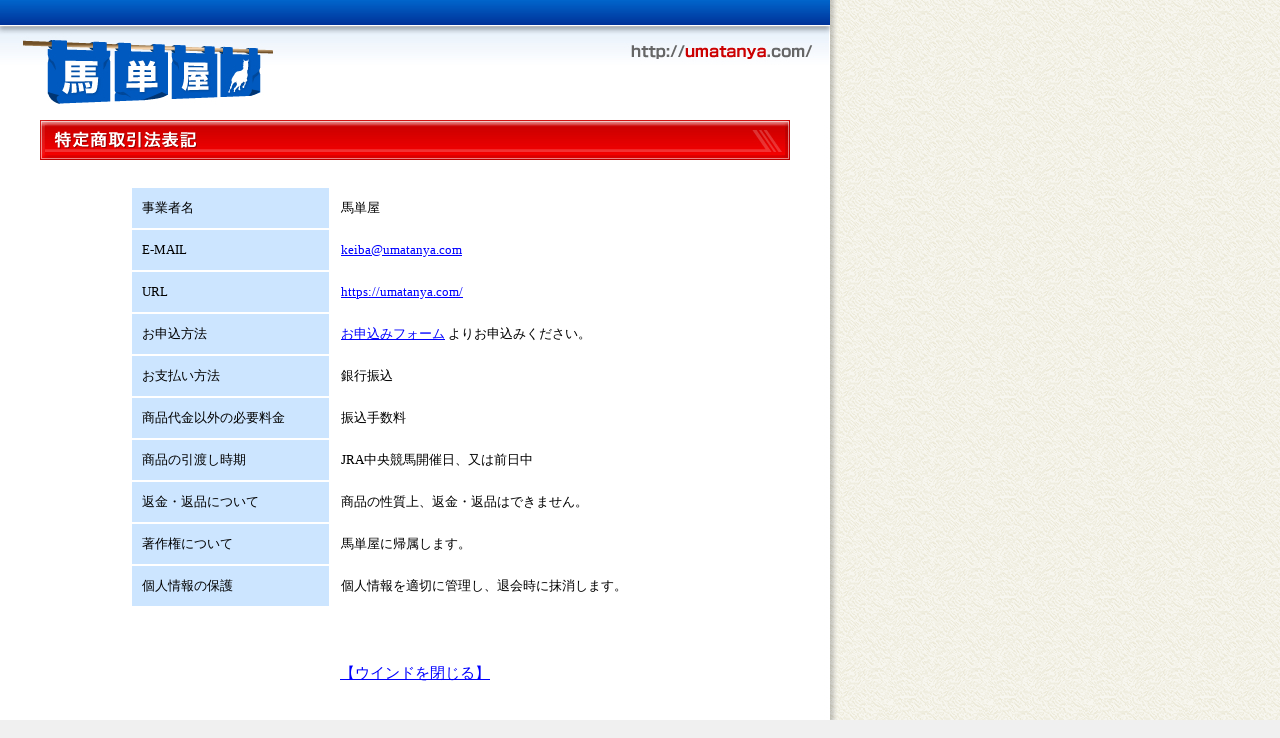

--- FILE ---
content_type: text/html
request_url: https://umatanya.com/tokusho.html
body_size: 813
content:
<html>
<meta http-equiv="Content-Type" content="text/html; charset=shift_jis" />
<title>馬単屋</title>
<meta name="description" content="馬単屋" />
<meta name="keywords" content="馬単,予想,競馬,JRA,無料,馬連,情報" />
<head>
<META http-equiv="Content-Type" content="text/html; charset=Shift_JIS">
<link href="_css/tra.css" rel="stylesheet" type="text/css" />
</head>
<body>
<div id="all">
	<h1></h1>
	<h2><a href="index.html"><img src="images/title3.jpg" alt="馬単屋" border="0" /></a></h2>
	<div class="w_line"></div>
	<div align="center"><img src="images/bar_011.jpg" alt="特定商取引法表記"><br>
	<br>
	<table width="570" border="0" cellpadding="10" cellspacing="2" bgcolor="#FFFFFF" id="tra">
		<tr>
			<td width="35%" height="30" align="left" valign="middle" bgcolor="#CCE5FF" style="line-height:150%">事業者名</td>
			<td width="75%" align="left" bgcolor="#FFFFFF" style="line-height:150%">馬単屋</td>
		</tr>
    <tr>
			<td height="30" align="left" valign="middle" bgcolor="#CCE5FF" style="line-height:150%">E-MAIL</td>
			<td align="left" bgcolor="#FFFFFF" style="line-height:150%"><a href="mailto:keiba@umatanya.com">keiba@umatanya.com</a></td>
		</tr>
		<tr>
			<td height="30" align="left" valign="middle" bgcolor="#CCE5FF" style="line-height:150%">URL</td>
			<td align="left" bgcolor="#FFFFFF" style="line-height:150%"><a href="index.html">https://umatanya.com/</a></td>
		</tr>
		<tr>
			<td height="30" align="left" valign="middle" bgcolor="#CCE5FF" style="line-height:150%">お申込方法</td>
			<td width="75%" align="left" bgcolor="#FFFFFF" style="line-height:150%"><a href="../apply_input.html">お申込みフォーム</a> よりお申込みください。</td>
		</tr>
		<tr>
			<td height="30" align="left" valign="middle" bgcolor="#CCE5FF" style="line-height:150%">お支払い方法</td>
			<td align="left" bgcolor="#FFFFFF" style="line-height:150%">銀行振込</td>
		</tr>
		<tr>
			<td height="30" align="left" valign="middle" bgcolor="#CCE5FF" style="line-height:150%">商品代金以外の必要料金</td>
			<td align="left" bgcolor="#FFFFFF" style="line-height:150%">振込手数料</td>
		</tr>
		<tr>
			<td height="30" align="left" valign="middle" bgcolor="#CCE5FF" style="line-height:150%">商品の引渡し時期</td>
			<td width="75%" align="left" bgcolor="#FFFFFF" style="line-height:150%">JRA中央競馬開催日、又は前日中</td>
		</tr>
		<tr>
			<td height="30" align="left" valign="middle" bgcolor="#CCE5FF" style="line-height:150%">返金・返品について</td>
			<td align="left" bgcolor="#FFFFFF" style="line-height:150%">商品の性質上、返金・返品はできません。</td>
		</tr>
		<tr>
			<td height="30" align="left" valign="middle" bgcolor="#CCE5FF" style="line-height:150%">著作権について</td>
			<td align="left" bgcolor="#FFFFFF" style="line-height:150%">馬単屋に帰属します。</td>
		</tr>
		<tr>
			<td height="30" align="left" valign="middle" bgcolor="#CCE5FF" style="line-height:150%">個人情報の保護</td>
			<td align="left" bgcolor="#FFFFFF" style="line-height:150%">個人情報を適切に管理し、退会時に抹消します。</td>
		</tr>
	</table>
	<br />
	<br />
	<a href="javascript:window.close()">【ウインドを閉じる】</a>
	<br />
	<br />
	<br />
	</div>
</div>
</body>
</html>


--- FILE ---
content_type: text/css
request_url: https://umatanya.com/_css/tra.css
body_size: 444
content:
@charset "shift_jis";

body {
	text-align: left;
	margin: 0px;
	padding: 0px;
	color: #000000;
	background-color: #F0F0F0;
	background-image: url(../images/bg_all.gif);
	background-repeat: repeat;
	background-position: center top;
	font: normal 11pt "ＭＳ Ｐゴシック", Osaka, "ヒラギノ角ゴ Pro W3";
	/*font: normal 11pt "ヒラギノ角ゴ Pro W3","Hiragino Kaku Gothic Pro","メイリオ",Meiryo,"ＭＳ Ｐゴシック",sans-serif;*/
}

a:link {
	text-decoration:underline;
	color: #0000FF;
}

a:visited {
	text-decoration:underline;
	color: #0066FF;
}

a:hover {
	text-decoration:underline;
	color: #FF0000;
}

a:active {
	text-decoration:underline;
	color: #FF0000;
}

img  {
	vertical-align: top;
}

#all {
	margin: 0px;
	padding: 0px 10px 0px 0px;
	width: 830px;
	background: #FFFFFF url(../images/bg_body2.jpg) repeat;
	color: #000000;
	clear: both;
	font: normal 11pt/180% "ＭＳ Ｐゴシック", Osaka, "ヒラギノ角ゴ Pro W3";
	/*font: normal 11pt/180% "ヒラギノ角ゴ Pro W3","Hiragino Kaku Gothic Pro","メイリオ",Meiryo,"ＭＳ Ｐゴシック",sans-serif;*/
}

h1 {
	width: 830px;
	height: 25px;
	clear: both;
	margin: 0px;
	padding: 0px;
	background: url(../images/bg_top.jpg) repeat-x center center;
	color: #FFFFFF;
	text-align: right;
	font: normal 11pt "ＭＳ Ｐゴシック", Osaka, "ヒラギノ角ゴ Pro W3";
	/*font: normal 11pt "ヒラギノ角ゴ Pro W3","Hiragino Kaku Gothic Pro","メイリオ",Meiryo,"ＭＳ Ｐゴシック",sans-serif;*/
}

h2 {
	width: 830px;
	height: 85px;
	clear: both;
	margin: 0px;
	padding: 0px;
}

.br {
	margin: 0px;
	padding: 15px 0px;
	height: 10px;
	clear: both;
}

.w_line {
	margin: 0px;
	padding: 0px;
	height: 10px;
	clear: both;
	width: 830px;
	background: #FFFFFF;
}

.kiyaku {
	margin: 0px;
	width: 750px;
	text-align: left;
	color: #000000;
	padding: 0px 40px;
	font: normal 11pt/180% "ＭＳ Ｐゴシック", Osaka, "ヒラギノ角ゴ Pro W3";
	/*font: normal 11pt/180% "ヒラギノ角ゴ Pro W3","Hiragino Kaku Gothic Pro","メイリオ",Meiryo,"ＭＳ Ｐゴシック",sans-serif;*/
}

#fotter {
	width: 790px;
	height: 100px;
	clear: both;
	margin: 0px;
	padding: 20px;
	background: #FFFFFF url(../images/bg_foot.jpg) repeat-x center top;
	color: #333333;
	border-bottom: 1px solid #CCCCCC;
	text-align: center;
	font: normal 10pt/300% "ＭＳ Ｐゴシック", Osaka, "ヒラギノ角ゴ Pro W3";
	/*font: normal 10pt/300% "ヒラギノ角ゴ Pro W3","Hiragino Kaku Gothic Pro","メイリオ",Meiryo,"ＭＳ Ｐゴシック",sans-serif;*/
}

#tra_bar {
	margin: 20px 0px;
	padding: 0px;
	clear: both;
	width: 610px;
	text-align: left;
	font: 10pt "ＭＳ Ｐゴシック", Osaka, "ヒラギノ角ゴ Pro W3";
	/*font: normal 10pt "ヒラギノ角ゴ Pro W3","Hiragino Kaku Gothic Pro","メイリオ",Meiryo,"ＭＳ Ｐゴシック",sans-serif;*/
}

#tra {
	color: #000000;
	font: normal 10pt "ＭＳ Ｐゴシック", Osaka, "ヒラギノ角ゴ Pro W3";
	/*font: normal 10pt "ヒラギノ角ゴ Pro W3","Hiragino Kaku Gothic Pro","メイリオ",Meiryo,"ＭＳ Ｐゴシック",sans-serif;*/
}